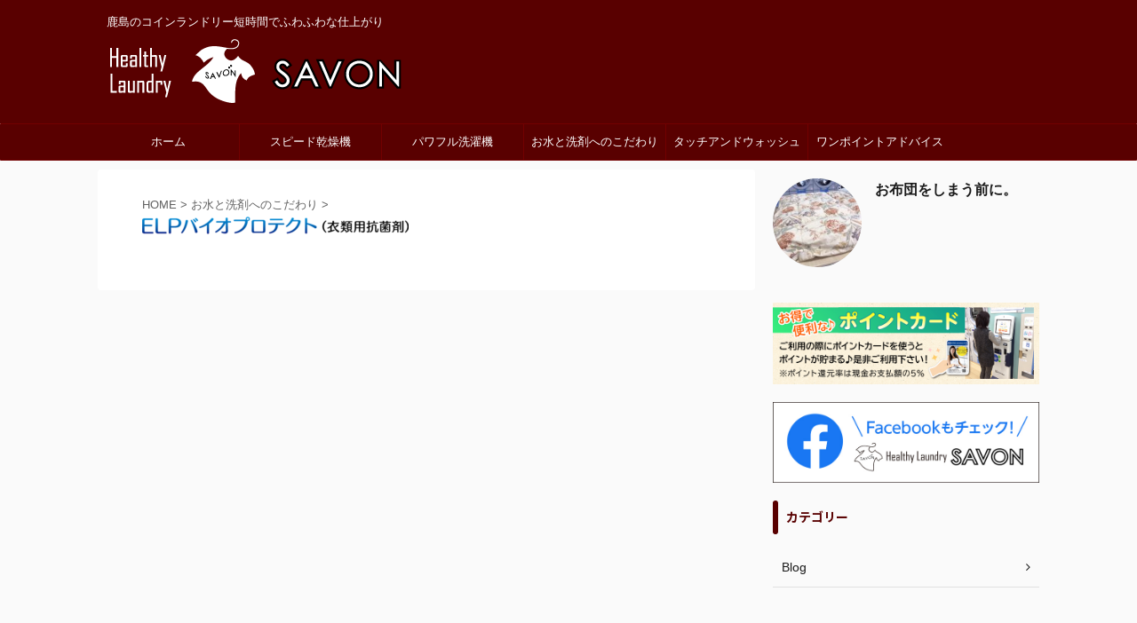

--- FILE ---
content_type: text/html; charset=UTF-8
request_url: https://laundry-savon.com/%E6%B4%97%E5%89%A4%E3%81%B8%E3%81%AE%E3%81%93%E3%81%A0%E3%82%8F%E3%82%8A/el02/
body_size: 9359
content:

<!DOCTYPE html>
<!--[if lt IE 7]>
<html class="ie6" dir="ltr" lang="ja" prefix="og: https://ogp.me/ns#"> <![endif]-->
<!--[if IE 7]>
<html class="i7" dir="ltr" lang="ja" prefix="og: https://ogp.me/ns#"> <![endif]-->
<!--[if IE 8]>
<html class="ie" dir="ltr" lang="ja" prefix="og: https://ogp.me/ns#"> <![endif]-->
<!--[if gt IE 8]><!-->
<html dir="ltr" lang="ja" prefix="og: https://ogp.me/ns#" class="s-navi-search-overlay ">
	<!--<![endif]-->
	<head prefix="og: http://ogp.me/ns# fb: http://ogp.me/ns/fb# article: http://ogp.me/ns/article#">
		<meta charset="UTF-8" >
		<meta name="viewport" content="width=device-width,initial-scale=1.0,user-scalable=no,viewport-fit=cover">
		<meta name="format-detection" content="telephone=no" >

					<meta name="robots" content="noindex,follow">
		
		<link rel="alternate" type="application/rss+xml" title="ヘルシーランドリーサボン RSS Feed" href="https://laundry-savon.com/feed/" />
		<link rel="pingback" href="https://laundry-savon.com/xmlrpc.php" >
		<!--[if lt IE 9]>
		<script src="https://laundry-savon.com/wp-content/themes/affinger5/js/html5shiv.js"></script>
		<![endif]-->
				
		<!-- All in One SEO 4.4.8 - aioseo.com -->
		<meta name="robots" content="max-image-preview:large" />
		<link rel="canonical" href="https://laundry-savon.com/%e6%b4%97%e5%89%a4%e3%81%b8%e3%81%ae%e3%81%93%e3%81%a0%e3%82%8f%e3%82%8a/el02/" />
		<meta name="generator" content="All in One SEO (AIOSEO) 4.4.8" />
		<meta property="og:locale" content="ja_JP" />
		<meta property="og:site_name" content="ヘルシーランドリーサボン | 鹿島のコインランドリー短時間でふわふわな仕上がり" />
		<meta property="og:type" content="article" />
		<meta property="og:title" content="el02 | ヘルシーランドリーサボン" />
		<meta property="og:url" content="https://laundry-savon.com/%e6%b4%97%e5%89%a4%e3%81%b8%e3%81%ae%e3%81%93%e3%81%a0%e3%82%8f%e3%82%8a/el02/" />
		<meta property="article:published_time" content="2020-02-06T01:01:57+00:00" />
		<meta property="article:modified_time" content="2020-02-06T01:02:27+00:00" />
		<meta name="twitter:card" content="summary" />
		<meta name="twitter:title" content="el02 | ヘルシーランドリーサボン" />
		<script type="application/ld+json" class="aioseo-schema">
			{"@context":"https:\/\/schema.org","@graph":[{"@type":"BreadcrumbList","@id":"https:\/\/laundry-savon.com\/%e6%b4%97%e5%89%a4%e3%81%b8%e3%81%ae%e3%81%93%e3%81%a0%e3%82%8f%e3%82%8a\/el02\/#breadcrumblist","itemListElement":[{"@type":"ListItem","@id":"https:\/\/laundry-savon.com\/#listItem","position":1,"name":"\u5bb6","item":"https:\/\/laundry-savon.com\/","nextItem":"https:\/\/laundry-savon.com\/%e6%b4%97%e5%89%a4%e3%81%b8%e3%81%ae%e3%81%93%e3%81%a0%e3%82%8f%e3%82%8a\/el02\/#listItem"},{"@type":"ListItem","@id":"https:\/\/laundry-savon.com\/%e6%b4%97%e5%89%a4%e3%81%b8%e3%81%ae%e3%81%93%e3%81%a0%e3%82%8f%e3%82%8a\/el02\/#listItem","position":2,"name":"el02","previousItem":"https:\/\/laundry-savon.com\/#listItem"}]},{"@type":"ItemPage","@id":"https:\/\/laundry-savon.com\/%e6%b4%97%e5%89%a4%e3%81%b8%e3%81%ae%e3%81%93%e3%81%a0%e3%82%8f%e3%82%8a\/el02\/#itempage","url":"https:\/\/laundry-savon.com\/%e6%b4%97%e5%89%a4%e3%81%b8%e3%81%ae%e3%81%93%e3%81%a0%e3%82%8f%e3%82%8a\/el02\/","name":"el02 | \u30d8\u30eb\u30b7\u30fc\u30e9\u30f3\u30c9\u30ea\u30fc\u30b5\u30dc\u30f3","inLanguage":"ja","isPartOf":{"@id":"https:\/\/laundry-savon.com\/#website"},"breadcrumb":{"@id":"https:\/\/laundry-savon.com\/%e6%b4%97%e5%89%a4%e3%81%b8%e3%81%ae%e3%81%93%e3%81%a0%e3%82%8f%e3%82%8a\/el02\/#breadcrumblist"},"datePublished":"2020-02-06T01:01:57+09:00","dateModified":"2020-02-06T01:02:27+09:00"},{"@type":"Organization","@id":"https:\/\/laundry-savon.com\/#organization","name":"\u30d8\u30eb\u30b7\u30fc\u30e9\u30f3\u30c9\u30ea\u30fc\u30b5\u30dc\u30f3","url":"https:\/\/laundry-savon.com\/"},{"@type":"WebSite","@id":"https:\/\/laundry-savon.com\/#website","url":"https:\/\/laundry-savon.com\/","name":"\u30d8\u30eb\u30b7\u30fc\u30e9\u30f3\u30c9\u30ea\u30fc\u30b5\u30dc\u30f3","description":"\u9e7f\u5cf6\u306e\u30b3\u30a4\u30f3\u30e9\u30f3\u30c9\u30ea\u30fc\u77ed\u6642\u9593\u3067\u3075\u308f\u3075\u308f\u306a\u4ed5\u4e0a\u304c\u308a","inLanguage":"ja","publisher":{"@id":"https:\/\/laundry-savon.com\/#organization"}}]}
		</script>
		<!-- All in One SEO -->

<title>el02 | ヘルシーランドリーサボン</title>
<link rel='dns-prefetch' href='//ajax.googleapis.com' />
<script type="text/javascript">
window._wpemojiSettings = {"baseUrl":"https:\/\/s.w.org\/images\/core\/emoji\/14.0.0\/72x72\/","ext":".png","svgUrl":"https:\/\/s.w.org\/images\/core\/emoji\/14.0.0\/svg\/","svgExt":".svg","source":{"concatemoji":"https:\/\/laundry-savon.com\/wp-includes\/js\/wp-emoji-release.min.js?ver=6.3.2"}};
/*! This file is auto-generated */
!function(i,n){var o,s,e;function c(e){try{var t={supportTests:e,timestamp:(new Date).valueOf()};sessionStorage.setItem(o,JSON.stringify(t))}catch(e){}}function p(e,t,n){e.clearRect(0,0,e.canvas.width,e.canvas.height),e.fillText(t,0,0);var t=new Uint32Array(e.getImageData(0,0,e.canvas.width,e.canvas.height).data),r=(e.clearRect(0,0,e.canvas.width,e.canvas.height),e.fillText(n,0,0),new Uint32Array(e.getImageData(0,0,e.canvas.width,e.canvas.height).data));return t.every(function(e,t){return e===r[t]})}function u(e,t,n){switch(t){case"flag":return n(e,"\ud83c\udff3\ufe0f\u200d\u26a7\ufe0f","\ud83c\udff3\ufe0f\u200b\u26a7\ufe0f")?!1:!n(e,"\ud83c\uddfa\ud83c\uddf3","\ud83c\uddfa\u200b\ud83c\uddf3")&&!n(e,"\ud83c\udff4\udb40\udc67\udb40\udc62\udb40\udc65\udb40\udc6e\udb40\udc67\udb40\udc7f","\ud83c\udff4\u200b\udb40\udc67\u200b\udb40\udc62\u200b\udb40\udc65\u200b\udb40\udc6e\u200b\udb40\udc67\u200b\udb40\udc7f");case"emoji":return!n(e,"\ud83e\udef1\ud83c\udffb\u200d\ud83e\udef2\ud83c\udfff","\ud83e\udef1\ud83c\udffb\u200b\ud83e\udef2\ud83c\udfff")}return!1}function f(e,t,n){var r="undefined"!=typeof WorkerGlobalScope&&self instanceof WorkerGlobalScope?new OffscreenCanvas(300,150):i.createElement("canvas"),a=r.getContext("2d",{willReadFrequently:!0}),o=(a.textBaseline="top",a.font="600 32px Arial",{});return e.forEach(function(e){o[e]=t(a,e,n)}),o}function t(e){var t=i.createElement("script");t.src=e,t.defer=!0,i.head.appendChild(t)}"undefined"!=typeof Promise&&(o="wpEmojiSettingsSupports",s=["flag","emoji"],n.supports={everything:!0,everythingExceptFlag:!0},e=new Promise(function(e){i.addEventListener("DOMContentLoaded",e,{once:!0})}),new Promise(function(t){var n=function(){try{var e=JSON.parse(sessionStorage.getItem(o));if("object"==typeof e&&"number"==typeof e.timestamp&&(new Date).valueOf()<e.timestamp+604800&&"object"==typeof e.supportTests)return e.supportTests}catch(e){}return null}();if(!n){if("undefined"!=typeof Worker&&"undefined"!=typeof OffscreenCanvas&&"undefined"!=typeof URL&&URL.createObjectURL&&"undefined"!=typeof Blob)try{var e="postMessage("+f.toString()+"("+[JSON.stringify(s),u.toString(),p.toString()].join(",")+"));",r=new Blob([e],{type:"text/javascript"}),a=new Worker(URL.createObjectURL(r),{name:"wpTestEmojiSupports"});return void(a.onmessage=function(e){c(n=e.data),a.terminate(),t(n)})}catch(e){}c(n=f(s,u,p))}t(n)}).then(function(e){for(var t in e)n.supports[t]=e[t],n.supports.everything=n.supports.everything&&n.supports[t],"flag"!==t&&(n.supports.everythingExceptFlag=n.supports.everythingExceptFlag&&n.supports[t]);n.supports.everythingExceptFlag=n.supports.everythingExceptFlag&&!n.supports.flag,n.DOMReady=!1,n.readyCallback=function(){n.DOMReady=!0}}).then(function(){return e}).then(function(){var e;n.supports.everything||(n.readyCallback(),(e=n.source||{}).concatemoji?t(e.concatemoji):e.wpemoji&&e.twemoji&&(t(e.twemoji),t(e.wpemoji)))}))}((window,document),window._wpemojiSettings);
</script>
<style type="text/css">
img.wp-smiley,
img.emoji {
	display: inline !important;
	border: none !important;
	box-shadow: none !important;
	height: 1em !important;
	width: 1em !important;
	margin: 0 0.07em !important;
	vertical-align: -0.1em !important;
	background: none !important;
	padding: 0 !important;
}
</style>
	<link rel='stylesheet' id='wp-block-library-css' href='https://laundry-savon.com/wp-includes/css/dist/block-library/style.min.css?ver=6.3.2' type='text/css' media='all' />
<style id='classic-theme-styles-inline-css' type='text/css'>
/*! This file is auto-generated */
.wp-block-button__link{color:#fff;background-color:#32373c;border-radius:9999px;box-shadow:none;text-decoration:none;padding:calc(.667em + 2px) calc(1.333em + 2px);font-size:1.125em}.wp-block-file__button{background:#32373c;color:#fff;text-decoration:none}
</style>
<style id='global-styles-inline-css' type='text/css'>
body{--wp--preset--color--black: #000000;--wp--preset--color--cyan-bluish-gray: #abb8c3;--wp--preset--color--white: #ffffff;--wp--preset--color--pale-pink: #f78da7;--wp--preset--color--vivid-red: #cf2e2e;--wp--preset--color--luminous-vivid-orange: #ff6900;--wp--preset--color--luminous-vivid-amber: #fcb900;--wp--preset--color--light-green-cyan: #7bdcb5;--wp--preset--color--vivid-green-cyan: #00d084;--wp--preset--color--pale-cyan-blue: #8ed1fc;--wp--preset--color--vivid-cyan-blue: #0693e3;--wp--preset--color--vivid-purple: #9b51e0;--wp--preset--color--soft-red: #e6514c;--wp--preset--color--light-grayish-red: #fdebee;--wp--preset--color--vivid-yellow: #ffc107;--wp--preset--color--very-pale-yellow: #fffde7;--wp--preset--color--very-light-gray: #fafafa;--wp--preset--color--very-dark-gray: #313131;--wp--preset--color--original-color-a: #43a047;--wp--preset--color--original-color-b: #795548;--wp--preset--color--original-color-c: #ec407a;--wp--preset--color--original-color-d: #9e9d24;--wp--preset--gradient--vivid-cyan-blue-to-vivid-purple: linear-gradient(135deg,rgba(6,147,227,1) 0%,rgb(155,81,224) 100%);--wp--preset--gradient--light-green-cyan-to-vivid-green-cyan: linear-gradient(135deg,rgb(122,220,180) 0%,rgb(0,208,130) 100%);--wp--preset--gradient--luminous-vivid-amber-to-luminous-vivid-orange: linear-gradient(135deg,rgba(252,185,0,1) 0%,rgba(255,105,0,1) 100%);--wp--preset--gradient--luminous-vivid-orange-to-vivid-red: linear-gradient(135deg,rgba(255,105,0,1) 0%,rgb(207,46,46) 100%);--wp--preset--gradient--very-light-gray-to-cyan-bluish-gray: linear-gradient(135deg,rgb(238,238,238) 0%,rgb(169,184,195) 100%);--wp--preset--gradient--cool-to-warm-spectrum: linear-gradient(135deg,rgb(74,234,220) 0%,rgb(151,120,209) 20%,rgb(207,42,186) 40%,rgb(238,44,130) 60%,rgb(251,105,98) 80%,rgb(254,248,76) 100%);--wp--preset--gradient--blush-light-purple: linear-gradient(135deg,rgb(255,206,236) 0%,rgb(152,150,240) 100%);--wp--preset--gradient--blush-bordeaux: linear-gradient(135deg,rgb(254,205,165) 0%,rgb(254,45,45) 50%,rgb(107,0,62) 100%);--wp--preset--gradient--luminous-dusk: linear-gradient(135deg,rgb(255,203,112) 0%,rgb(199,81,192) 50%,rgb(65,88,208) 100%);--wp--preset--gradient--pale-ocean: linear-gradient(135deg,rgb(255,245,203) 0%,rgb(182,227,212) 50%,rgb(51,167,181) 100%);--wp--preset--gradient--electric-grass: linear-gradient(135deg,rgb(202,248,128) 0%,rgb(113,206,126) 100%);--wp--preset--gradient--midnight: linear-gradient(135deg,rgb(2,3,129) 0%,rgb(40,116,252) 100%);--wp--preset--font-size--small: 13px;--wp--preset--font-size--medium: 20px;--wp--preset--font-size--large: 36px;--wp--preset--font-size--x-large: 42px;--wp--preset--spacing--20: 0.44rem;--wp--preset--spacing--30: 0.67rem;--wp--preset--spacing--40: 1rem;--wp--preset--spacing--50: 1.5rem;--wp--preset--spacing--60: 2.25rem;--wp--preset--spacing--70: 3.38rem;--wp--preset--spacing--80: 5.06rem;--wp--preset--shadow--natural: 6px 6px 9px rgba(0, 0, 0, 0.2);--wp--preset--shadow--deep: 12px 12px 50px rgba(0, 0, 0, 0.4);--wp--preset--shadow--sharp: 6px 6px 0px rgba(0, 0, 0, 0.2);--wp--preset--shadow--outlined: 6px 6px 0px -3px rgba(255, 255, 255, 1), 6px 6px rgba(0, 0, 0, 1);--wp--preset--shadow--crisp: 6px 6px 0px rgba(0, 0, 0, 1);}:where(.is-layout-flex){gap: 0.5em;}:where(.is-layout-grid){gap: 0.5em;}body .is-layout-flow > .alignleft{float: left;margin-inline-start: 0;margin-inline-end: 2em;}body .is-layout-flow > .alignright{float: right;margin-inline-start: 2em;margin-inline-end: 0;}body .is-layout-flow > .aligncenter{margin-left: auto !important;margin-right: auto !important;}body .is-layout-constrained > .alignleft{float: left;margin-inline-start: 0;margin-inline-end: 2em;}body .is-layout-constrained > .alignright{float: right;margin-inline-start: 2em;margin-inline-end: 0;}body .is-layout-constrained > .aligncenter{margin-left: auto !important;margin-right: auto !important;}body .is-layout-constrained > :where(:not(.alignleft):not(.alignright):not(.alignfull)){max-width: var(--wp--style--global--content-size);margin-left: auto !important;margin-right: auto !important;}body .is-layout-constrained > .alignwide{max-width: var(--wp--style--global--wide-size);}body .is-layout-flex{display: flex;}body .is-layout-flex{flex-wrap: wrap;align-items: center;}body .is-layout-flex > *{margin: 0;}body .is-layout-grid{display: grid;}body .is-layout-grid > *{margin: 0;}:where(.wp-block-columns.is-layout-flex){gap: 2em;}:where(.wp-block-columns.is-layout-grid){gap: 2em;}:where(.wp-block-post-template.is-layout-flex){gap: 1.25em;}:where(.wp-block-post-template.is-layout-grid){gap: 1.25em;}.has-black-color{color: var(--wp--preset--color--black) !important;}.has-cyan-bluish-gray-color{color: var(--wp--preset--color--cyan-bluish-gray) !important;}.has-white-color{color: var(--wp--preset--color--white) !important;}.has-pale-pink-color{color: var(--wp--preset--color--pale-pink) !important;}.has-vivid-red-color{color: var(--wp--preset--color--vivid-red) !important;}.has-luminous-vivid-orange-color{color: var(--wp--preset--color--luminous-vivid-orange) !important;}.has-luminous-vivid-amber-color{color: var(--wp--preset--color--luminous-vivid-amber) !important;}.has-light-green-cyan-color{color: var(--wp--preset--color--light-green-cyan) !important;}.has-vivid-green-cyan-color{color: var(--wp--preset--color--vivid-green-cyan) !important;}.has-pale-cyan-blue-color{color: var(--wp--preset--color--pale-cyan-blue) !important;}.has-vivid-cyan-blue-color{color: var(--wp--preset--color--vivid-cyan-blue) !important;}.has-vivid-purple-color{color: var(--wp--preset--color--vivid-purple) !important;}.has-black-background-color{background-color: var(--wp--preset--color--black) !important;}.has-cyan-bluish-gray-background-color{background-color: var(--wp--preset--color--cyan-bluish-gray) !important;}.has-white-background-color{background-color: var(--wp--preset--color--white) !important;}.has-pale-pink-background-color{background-color: var(--wp--preset--color--pale-pink) !important;}.has-vivid-red-background-color{background-color: var(--wp--preset--color--vivid-red) !important;}.has-luminous-vivid-orange-background-color{background-color: var(--wp--preset--color--luminous-vivid-orange) !important;}.has-luminous-vivid-amber-background-color{background-color: var(--wp--preset--color--luminous-vivid-amber) !important;}.has-light-green-cyan-background-color{background-color: var(--wp--preset--color--light-green-cyan) !important;}.has-vivid-green-cyan-background-color{background-color: var(--wp--preset--color--vivid-green-cyan) !important;}.has-pale-cyan-blue-background-color{background-color: var(--wp--preset--color--pale-cyan-blue) !important;}.has-vivid-cyan-blue-background-color{background-color: var(--wp--preset--color--vivid-cyan-blue) !important;}.has-vivid-purple-background-color{background-color: var(--wp--preset--color--vivid-purple) !important;}.has-black-border-color{border-color: var(--wp--preset--color--black) !important;}.has-cyan-bluish-gray-border-color{border-color: var(--wp--preset--color--cyan-bluish-gray) !important;}.has-white-border-color{border-color: var(--wp--preset--color--white) !important;}.has-pale-pink-border-color{border-color: var(--wp--preset--color--pale-pink) !important;}.has-vivid-red-border-color{border-color: var(--wp--preset--color--vivid-red) !important;}.has-luminous-vivid-orange-border-color{border-color: var(--wp--preset--color--luminous-vivid-orange) !important;}.has-luminous-vivid-amber-border-color{border-color: var(--wp--preset--color--luminous-vivid-amber) !important;}.has-light-green-cyan-border-color{border-color: var(--wp--preset--color--light-green-cyan) !important;}.has-vivid-green-cyan-border-color{border-color: var(--wp--preset--color--vivid-green-cyan) !important;}.has-pale-cyan-blue-border-color{border-color: var(--wp--preset--color--pale-cyan-blue) !important;}.has-vivid-cyan-blue-border-color{border-color: var(--wp--preset--color--vivid-cyan-blue) !important;}.has-vivid-purple-border-color{border-color: var(--wp--preset--color--vivid-purple) !important;}.has-vivid-cyan-blue-to-vivid-purple-gradient-background{background: var(--wp--preset--gradient--vivid-cyan-blue-to-vivid-purple) !important;}.has-light-green-cyan-to-vivid-green-cyan-gradient-background{background: var(--wp--preset--gradient--light-green-cyan-to-vivid-green-cyan) !important;}.has-luminous-vivid-amber-to-luminous-vivid-orange-gradient-background{background: var(--wp--preset--gradient--luminous-vivid-amber-to-luminous-vivid-orange) !important;}.has-luminous-vivid-orange-to-vivid-red-gradient-background{background: var(--wp--preset--gradient--luminous-vivid-orange-to-vivid-red) !important;}.has-very-light-gray-to-cyan-bluish-gray-gradient-background{background: var(--wp--preset--gradient--very-light-gray-to-cyan-bluish-gray) !important;}.has-cool-to-warm-spectrum-gradient-background{background: var(--wp--preset--gradient--cool-to-warm-spectrum) !important;}.has-blush-light-purple-gradient-background{background: var(--wp--preset--gradient--blush-light-purple) !important;}.has-blush-bordeaux-gradient-background{background: var(--wp--preset--gradient--blush-bordeaux) !important;}.has-luminous-dusk-gradient-background{background: var(--wp--preset--gradient--luminous-dusk) !important;}.has-pale-ocean-gradient-background{background: var(--wp--preset--gradient--pale-ocean) !important;}.has-electric-grass-gradient-background{background: var(--wp--preset--gradient--electric-grass) !important;}.has-midnight-gradient-background{background: var(--wp--preset--gradient--midnight) !important;}.has-small-font-size{font-size: var(--wp--preset--font-size--small) !important;}.has-medium-font-size{font-size: var(--wp--preset--font-size--medium) !important;}.has-large-font-size{font-size: var(--wp--preset--font-size--large) !important;}.has-x-large-font-size{font-size: var(--wp--preset--font-size--x-large) !important;}
.wp-block-navigation a:where(:not(.wp-element-button)){color: inherit;}
:where(.wp-block-post-template.is-layout-flex){gap: 1.25em;}:where(.wp-block-post-template.is-layout-grid){gap: 1.25em;}
:where(.wp-block-columns.is-layout-flex){gap: 2em;}:where(.wp-block-columns.is-layout-grid){gap: 2em;}
.wp-block-pullquote{font-size: 1.5em;line-height: 1.6;}
</style>
<link rel='stylesheet' id='normalize-css' href='https://laundry-savon.com/wp-content/themes/affinger5/css/normalize.css?ver=1.5.9' type='text/css' media='all' />
<link rel='stylesheet' id='font-awesome-css' href='https://laundry-savon.com/wp-content/themes/affinger5/css/fontawesome/css/font-awesome.min.css?ver=4.7.0' type='text/css' media='all' />
<link rel='stylesheet' id='font-awesome-animation-css' href='https://laundry-savon.com/wp-content/themes/affinger5/css/fontawesome/css/font-awesome-animation.min.css?ver=6.3.2' type='text/css' media='all' />
<link rel='stylesheet' id='st_svg-css' href='https://laundry-savon.com/wp-content/themes/affinger5/st_svg/style.css?ver=6.3.2' type='text/css' media='all' />
<link rel='stylesheet' id='slick-css' href='https://laundry-savon.com/wp-content/themes/affinger5/vendor/slick/slick.css?ver=1.8.0' type='text/css' media='all' />
<link rel='stylesheet' id='slick-theme-css' href='https://laundry-savon.com/wp-content/themes/affinger5/vendor/slick/slick-theme.css?ver=1.8.0' type='text/css' media='all' />
<link rel='stylesheet' id='fonts-googleapis-notosansjp-css' href='//fonts.googleapis.com/css?family=Noto+Sans+JP%3A400%2C700&#038;display=swap&#038;subset=japanese&#038;ver=6.3.2' type='text/css' media='all' />
<link rel='stylesheet' id='style-css' href='https://laundry-savon.com/wp-content/themes/affinger5/style.css?ver=6.3.2' type='text/css' media='all' />
<link rel='stylesheet' id='single-css' href='https://laundry-savon.com/wp-content/themes/affinger5/st-rankcss.php' type='text/css' media='all' />
<link rel='stylesheet' id='st-themecss-css' href='https://laundry-savon.com/wp-content/themes/affinger5/st-themecss-loader.php?ver=6.3.2' type='text/css' media='all' />
<script type='text/javascript' src='//ajax.googleapis.com/ajax/libs/jquery/1.11.3/jquery.min.js?ver=1.11.3' id='jquery-js'></script>
<link rel="https://api.w.org/" href="https://laundry-savon.com/wp-json/" /><link rel="alternate" type="application/json" href="https://laundry-savon.com/wp-json/wp/v2/media/149" /><link rel='shortlink' href='https://laundry-savon.com/?p=149' />
<link rel="alternate" type="application/json+oembed" href="https://laundry-savon.com/wp-json/oembed/1.0/embed?url=https%3A%2F%2Flaundry-savon.com%2F%25e6%25b4%2597%25e5%2589%25a4%25e3%2581%25b8%25e3%2581%25ae%25e3%2581%2593%25e3%2581%25a0%25e3%2582%258f%25e3%2582%258a%2Fel02%2F" />
<link rel="alternate" type="text/xml+oembed" href="https://laundry-savon.com/wp-json/oembed/1.0/embed?url=https%3A%2F%2Flaundry-savon.com%2F%25e6%25b4%2597%25e5%2589%25a4%25e3%2581%25b8%25e3%2581%25ae%25e3%2581%2593%25e3%2581%25a0%25e3%2582%258f%25e3%2582%258a%2Fel02%2F&#038;format=xml" />
<!-- Favicon Rotator -->
<link rel="shortcut icon" href="https://laundry-savon.com/wp-content/uploads/2020/05/savonicon.png" />
<!-- End Favicon Rotator -->
						



<script>
	jQuery(function(){
		jQuery('.st-btn-open').click(function(){
			jQuery(this).next('.st-slidebox').stop(true, true).slideToggle();
			jQuery(this).addClass('st-btn-open-click');
		});
	});
</script>

	<script>
		jQuery(function(){
		jQuery('.post h2 , .h2modoki').wrapInner('<span class="st-dash-design"></span>');
		}) 
	</script>

<script>
	jQuery(function(){
		jQuery("#toc_container:not(:has(ul ul))").addClass("only-toc");
		jQuery(".st-ac-box ul:has(.cat-item)").each(function(){
			jQuery(this).addClass("st-ac-cat");
		});
	});
</script>

<script>
	jQuery(function(){
						jQuery('.st-star').parent('.rankh4').css('padding-bottom','5px'); // スターがある場合のランキング見出し調整
	});
</script>

			</head>
	<body class="attachment attachment-template-default attachmentid-149 attachment-png not-front-page" >
					<div id="st-ami">
				<div id="wrapper" class="">
				<div id="wrapper-in">
					<header id="">
						<div id="headbox-bg">
							<div id="headbox">

								<nav id="s-navi" class="pcnone" data-st-nav data-st-nav-type="normal">
		<dl class="acordion is-active" data-st-nav-primary>
			<dt class="trigger">
				<p class="acordion_button"><span class="op op-menu"><i class="fa st-svg-menu"></i></span></p>

				
				
							<!-- 追加メニュー -->
							
							<!-- 追加メニュー2 -->
							
							</dt>

			<dd class="acordion_tree">
				<div class="acordion_tree_content">

					

												<div class="menu-top-container"><ul id="menu-top" class="menu"><li id="menu-item-72" class="menu-item menu-item-type-custom menu-item-object-custom menu-item-home menu-item-72"><a href="https://laundry-savon.com/"><span class="menu-item-label">ホーム</span></a></li>
<li id="menu-item-70" class="menu-item menu-item-type-post_type menu-item-object-page menu-item-70"><a href="https://laundry-savon.com/%e4%b9%be%e7%87%a5%e6%a9%9f/"><span class="menu-item-label">スピード乾燥機</span></a></li>
<li id="menu-item-155" class="menu-item menu-item-type-post_type menu-item-object-page menu-item-155"><a href="https://laundry-savon.com/%e6%b4%97%e6%bf%af%e6%a9%9f/"><span class="menu-item-label">パワフル洗濯機</span></a></li>
<li id="menu-item-73" class="menu-item menu-item-type-post_type menu-item-object-page menu-item-73"><a href="https://laundry-savon.com/%e6%b4%97%e5%89%a4%e3%81%b8%e3%81%ae%e3%81%93%e3%81%a0%e3%82%8f%e3%82%8a/"><span class="menu-item-label">お水と洗剤へのこだわり</span></a></li>
<li id="menu-item-316" class="menu-item menu-item-type-post_type menu-item-object-page menu-item-316"><a href="https://laundry-savon.com/touchandwash/"><span class="menu-item-label">タッチアンドウォッシュ</span></a></li>
<li id="menu-item-245" class="menu-item menu-item-type-post_type menu-item-object-page menu-item-has-children menu-item-245"><a href="https://laundry-savon.com/onepoint/"><span class="menu-item-label">ワンポイントアドバイス</span></a>
<ul class="sub-menu">
	<li id="menu-item-246" class="menu-item menu-item-type-post_type menu-item-object-page menu-item-246"><a href="https://laundry-savon.com/point5/"><span class="menu-item-label">いろいろ洗えます！</span></a></li>
	<li id="menu-item-234" class="menu-item menu-item-type-post_type menu-item-object-page menu-item-234"><a href="https://laundry-savon.com/point1/"><span class="menu-item-label">効率的な乾燥のコツ</span></a></li>
	<li id="menu-item-248" class="menu-item menu-item-type-post_type menu-item-object-page menu-item-248"><a href="https://laundry-savon.com/point2/"><span class="menu-item-label">洗濯機への投入量</span></a></li>
	<li id="menu-item-247" class="menu-item menu-item-type-post_type menu-item-object-page menu-item-247"><a href="https://laundry-savon.com/%e6%b4%97%e6%bf%af%e4%b9%be%e7%87%a5%e6%a9%9f%e3%81%ae%e4%bd%bf%e3%81%84%e6%96%b9/"><span class="menu-item-label">洗濯乾燥機を使いこなす</span></a></li>
	<li id="menu-item-249" class="menu-item menu-item-type-post_type menu-item-object-page menu-item-249"><a href="https://laundry-savon.com/%e7%b6%bf%e5%b8%83%e5%9b%a3%e3%81%ae%e6%b4%97%e6%bf%af%e4%b9%be%e7%87%a5%e3%81%ae%e3%82%b3%e3%83%84/"><span class="menu-item-label">お布団の洗濯乾燥</span></a></li>
</ul>
</li>
</ul></div>						<div class="clear"></div>

					
				</div>
			</dd>

					</dl>

					</nav>

								<div id="header-l">
									
									<div id="st-text-logo">
										
            
			
				<!-- キャプション -->
				                
					              		 	 <p class="descr sitenametop">
               		     	鹿島のコインランドリー短時間でふわふわな仕上がり               			 </p>
					                    
				                
				<!-- ロゴ又はブログ名 -->
				              		  <p class="sitename"><a href="https://laundry-savon.com/">
                  		                        		  <img class="sitename-bottom" alt="ヘルシーランドリーサボン" src="https://laundry-savon.com/wp-content/uploads/2020/01/savonlogo2.png" >
                   		               		  </a></p>
            					<!-- ロゴ又はブログ名ここまで -->

			    
		
    									</div>
								</div><!-- /#header-l -->

								<div id="header-r" class="smanone">
									
								</div><!-- /#header-r -->
							</div><!-- /#headbox-bg -->
						</div><!-- /#headbox clearfix -->

						
						
						
						
											
<div id="gazou-wide">
			<div id="st-menubox">
			<div id="st-menuwide">
				<nav class="smanone clearfix"><ul id="menu-top-1" class="menu"><li class="menu-item menu-item-type-custom menu-item-object-custom menu-item-home menu-item-72"><a href="https://laundry-savon.com/">ホーム</a></li>
<li class="menu-item menu-item-type-post_type menu-item-object-page menu-item-70"><a href="https://laundry-savon.com/%e4%b9%be%e7%87%a5%e6%a9%9f/">スピード乾燥機</a></li>
<li class="menu-item menu-item-type-post_type menu-item-object-page menu-item-155"><a href="https://laundry-savon.com/%e6%b4%97%e6%bf%af%e6%a9%9f/">パワフル洗濯機</a></li>
<li class="menu-item menu-item-type-post_type menu-item-object-page menu-item-73"><a href="https://laundry-savon.com/%e6%b4%97%e5%89%a4%e3%81%b8%e3%81%ae%e3%81%93%e3%81%a0%e3%82%8f%e3%82%8a/">お水と洗剤へのこだわり</a></li>
<li class="menu-item menu-item-type-post_type menu-item-object-page menu-item-316"><a href="https://laundry-savon.com/touchandwash/">タッチアンドウォッシュ</a></li>
<li class="menu-item menu-item-type-post_type menu-item-object-page menu-item-has-children menu-item-245"><a href="https://laundry-savon.com/onepoint/">ワンポイントアドバイス</a>
<ul class="sub-menu">
	<li class="menu-item menu-item-type-post_type menu-item-object-page menu-item-246"><a href="https://laundry-savon.com/point5/">いろいろ洗えます！</a></li>
	<li class="menu-item menu-item-type-post_type menu-item-object-page menu-item-234"><a href="https://laundry-savon.com/point1/">効率的な乾燥のコツ</a></li>
	<li class="menu-item menu-item-type-post_type menu-item-object-page menu-item-248"><a href="https://laundry-savon.com/point2/">洗濯機への投入量</a></li>
	<li class="menu-item menu-item-type-post_type menu-item-object-page menu-item-247"><a href="https://laundry-savon.com/%e6%b4%97%e6%bf%af%e4%b9%be%e7%87%a5%e6%a9%9f%e3%81%ae%e4%bd%bf%e3%81%84%e6%96%b9/">洗濯乾燥機を使いこなす</a></li>
	<li class="menu-item menu-item-type-post_type menu-item-object-page menu-item-249"><a href="https://laundry-savon.com/%e7%b6%bf%e5%b8%83%e5%9b%a3%e3%81%ae%e6%b4%97%e6%bf%af%e4%b9%be%e7%87%a5%e3%81%ae%e3%82%b3%e3%83%84/">お布団の洗濯乾燥</a></li>
</ul>
</li>
</ul></nav>			</div>
		</div>
				</div>
					
					
					</header>

					

					<div id="content-w">

					
					
					
	
			<div id="st-header-post-under-box" class="st-header-post-no-data "
		     style="">
			<div class="st-dark-cover">
							</div>
		</div>
	

<div id="content" class="clearfix">
	<div id="contentInner">
		<main>
			<article>

				<div id="st-page" class="post post-149 attachment type-attachment status-inherit hentry">

					
						
																			
						
						<!--ぱんくず -->
						<div id="breadcrumb">
							<ol itemscope itemtype="http://schema.org/BreadcrumbList">
								<li itemprop="itemListElement" itemscope itemtype="http://schema.org/ListItem">
									<a href="https://laundry-savon.com" itemprop="item">
										<span itemprop="name">HOME</span>
									</a>
									&gt;
									<meta itemprop="position" content="1"/>
								</li>
																									<li itemprop="itemListElement" itemscope itemtype="http://schema.org/ListItem">
										<a href="https://laundry-savon.com/%e6%b4%97%e5%89%a4%e3%81%b8%e3%81%ae%e3%81%93%e3%81%a0%e3%82%8f%e3%82%8a/"
										   title="el02" itemprop="item">
											<span itemprop="name">お水と洗剤へのこだわり</span>
										</a>
										&gt;
										<meta itemprop="position" content="2"/>
									</li>
																								</ol>

													</div>
						<!--/ ぱんくず -->

					
					<!--ループ開始 -->
											
																						
							
							<div class="mainbox">
								<div id="nocopy" ><!-- コピー禁止エリアここから -->
									
									<div class="entry-content">
										<p class="attachment"><a href='https://laundry-savon.com/wp-content/uploads/2020/02/el02.png'><img width="300" height="26" src="https://laundry-savon.com/wp-content/uploads/2020/02/el02-300x26.png" class="attachment-medium size-medium" alt="" decoding="async" srcset="https://laundry-savon.com/wp-content/uploads/2020/02/el02-300x26.png 300w, https://laundry-savon.com/wp-content/uploads/2020/02/el02.png 700w" sizes="(max-width: 300px) 100vw, 300px" /></a></p>
									</div>
								</div><!-- コピー禁止エリアここまで -->

																
			

															</div>

																						
							
																						
							
														
							
							
	<div class="blogbox st-hide">
		<p><span class="kdate">
							<i class="fa fa-clock-o"></i><time class="updated" datetime="2020-02-06T10:01:57+0900"></time>
					</span></p>
	</div>

							<p class="author" style="display:none;"><a href="https://laundry-savon.com/author/savon/" title="savon" class="vcard author"><span class="fn">author</span></a></p>
																<!--ループ終了 -->

					
				</div>
				<!--/post-->

				
				
			</article>
		</main>
	</div>
	<!-- /#contentInner -->
	<div id="side">
	<aside>

		
					<div class="kanren ">
										<dl class="clearfix">
				<dt><a href="https://laundry-savon.com/2020/07/18/%e3%81%8a%e5%b8%83%e5%9b%a3%e3%82%92%e3%81%97%e3%81%be%e3%81%86%e5%89%8d%e3%81%ab%e3%80%82/">
													<img width="150" height="150" src="https://laundry-savon.com/wp-content/uploads/2020/07/47319646_2315613895177139_8268243238041681920_n-150x150.jpg" class="attachment-st_thumb150 size-st_thumb150 wp-post-image" alt="" decoding="async" loading="lazy" srcset="https://laundry-savon.com/wp-content/uploads/2020/07/47319646_2315613895177139_8268243238041681920_n-150x150.jpg 150w, https://laundry-savon.com/wp-content/uploads/2020/07/47319646_2315613895177139_8268243238041681920_n-100x100.jpg 100w" sizes="(max-width: 150px) 100vw, 150px" />											</a></dt>
				<dd>
					
					<h5 class="kanren-t"><a href="https://laundry-savon.com/2020/07/18/%e3%81%8a%e5%b8%83%e5%9b%a3%e3%82%92%e3%81%97%e3%81%be%e3%81%86%e5%89%8d%e3%81%ab%e3%80%82/">お布団をしまう前に。</a></h5>
																			</dd>
			</dl>
					</div>
		
					<div id="mybox">
				<div id="text-2" class="ad widget_text">			<div class="textwidget"><p><a href="https://laundry-savon.com/touchandwash/"><img decoding="async" loading="lazy" class="size-full wp-image-259 aligncenter" src="https://laundry-savon.com/wp-content/uploads/2020/05/sv_pc.jpg" alt="" width="700" height="214" srcset="https://laundry-savon.com/wp-content/uploads/2020/05/sv_pc.jpg 700w, https://laundry-savon.com/wp-content/uploads/2020/05/sv_pc-300x92.jpg 300w" sizes="(max-width: 700px) 100vw, 700px" /></a></p>
</div>
		</div><div id="text-3" class="ad widget_text">			<div class="textwidget"><p><a href="https://www.facebook.com/pages/category/Laundromat/%E3%82%B3%E3%82%A4%E3%83%B3%E3%83%A9%E3%83%B3%E3%83%89%E3%83%AA%E3%83%BCSavon-2300286783376517/" target="_blank" rel="noopener"><img decoding="async" loading="lazy" class="size-full wp-image-264 aligncenter" src="https://laundry-savon.com/wp-content/uploads/2020/05/sv_fb.jpg" alt="" width="700" height="214" srcset="https://laundry-savon.com/wp-content/uploads/2020/05/sv_fb.jpg 700w, https://laundry-savon.com/wp-content/uploads/2020/05/sv_fb-300x92.jpg 300w" sizes="(max-width: 700px) 100vw, 700px" /></a></p>
</div>
		</div><div id="categories-2" class="ad widget_categories"><h4 class="menu_underh2"><span>カテゴリー</span></h4>
			<ul>
					<li class="cat-item cat-item-5"><a href="https://laundry-savon.com/category/blog/" ><span class="cat-item-label">Blog</span></a>
</li>
			</ul>

			</div>			</div>
		
		<div id="scrollad">
						<!--ここにgoogleアドセンスコードを貼ると規約違反になるので注意して下さい-->
			
		</div>
	</aside>
</div>
<!-- /#side -->
</div>
<!--/#content -->
</div><!-- /contentw -->
<footer>
	<div id="footer">
		<div id="footer-in">
			
							<div id="st-footer-logo-wrapper">
					<!-- フッターのメインコンテンツ -->


	<div id="st-text-logo">

		<h3 class="footerlogo">
		<!-- ロゴ又はブログ名 -->
					<a href="https://laundry-savon.com/">
														<img alt="ヘルシーランドリーサボン" src="https://laundry-savon.com/wp-content/uploads/2020/01/savonlogo2.png" >
												</a>
				</h3>
					<p class="footer-description">
				<a href="https://laundry-savon.com/">鹿島のコインランドリー短時間でふわふわな仕上がり</a>
			</p>

	</div>
		

						<div class="st-footer-tel">
				
			</div>
			
				</div>
					</div>
	</div>
</footer>
</div>
<!-- /#wrapperin -->
</div>
<!-- /#wrapper -->
</div><!-- /#st-ami -->
<p class="copyr" data-copyr>&copy; 2026 ヘルシーランドリーサボン </p><script type='text/javascript' src='https://laundry-savon.com/wp-includes/js/comment-reply.min.js?ver=6.3.2' id='comment-reply-js'></script>
<script type='text/javascript' src='https://laundry-savon.com/wp-content/themes/affinger5/vendor/slick/slick.js?ver=1.5.9' id='slick-js'></script>
<script type='text/javascript' id='base-js-extra'>
/* <![CDATA[ */
var ST = {"ajax_url":"https:\/\/laundry-savon.com\/wp-admin\/admin-ajax.php","expand_accordion_menu":"","sidemenu_accordion":"","is_mobile":""};
/* ]]> */
</script>
<script type='text/javascript' src='https://laundry-savon.com/wp-content/themes/affinger5/js/base.js?ver=6.3.2' id='base-js'></script>
<script type='text/javascript' src='https://laundry-savon.com/wp-content/themes/affinger5/js/scroll.js?ver=6.3.2' id='scroll-js'></script>
<script type='text/javascript' src='https://laundry-savon.com/wp-content/themes/affinger5/js/st-copy-text.js?ver=6.3.2' id='st-copy-text-js'></script>
	<script>
		(function (window, document, $, undefined) {
			'use strict';

			$(function () {
				var s = $('[data-copyr]'), t = $('#footer-in');
				
				s.length && t.length && t.append(s);
			});
		}(window, window.document, jQuery));
	</script>					<div id="page-top"><a href="#wrapper" class="fa fa-angle-up"></a></div>
		</body></html>
